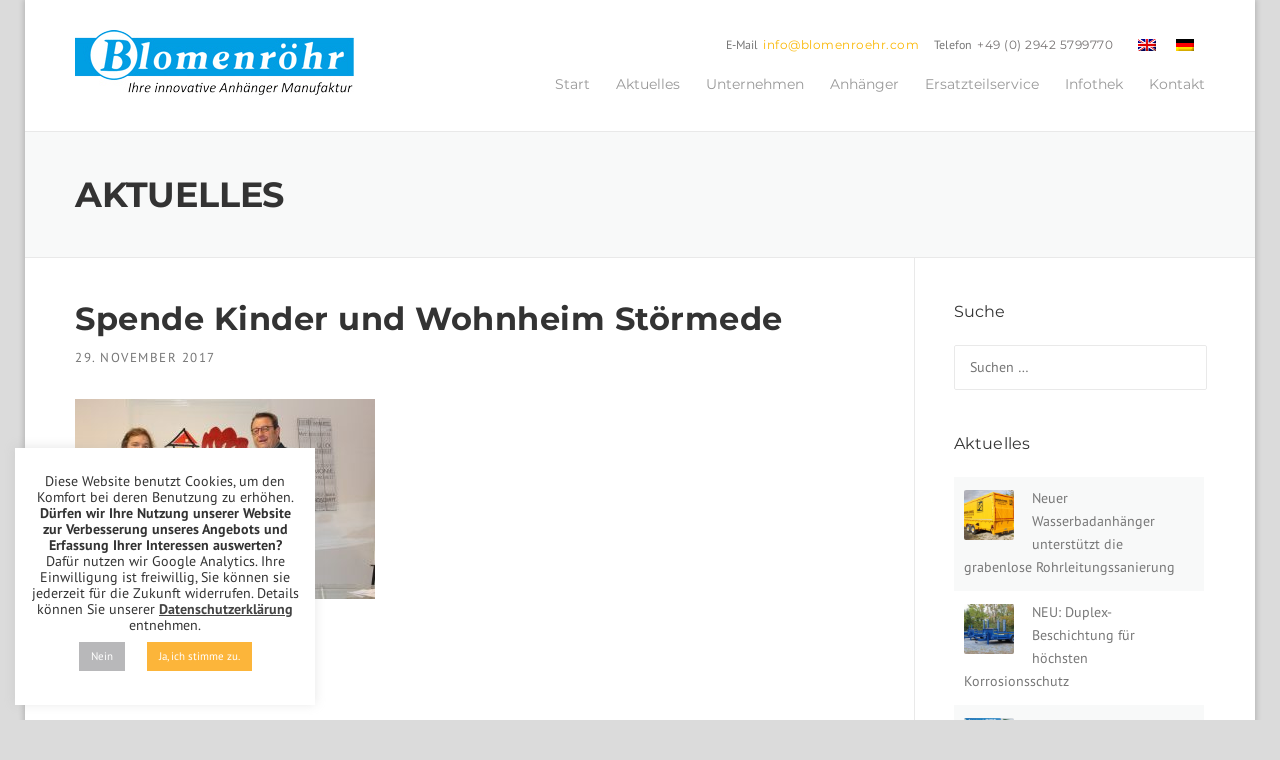

--- FILE ---
content_type: text/css
request_url: https://www.blomenroehr.com/wp-content/uploads/sgf-css/font-e59aec867687a0b41e1db5b4996139c8.css
body_size: 254
content:
@font-face {
	font-family: "PT Sans";
	font-weight: 400;
	font-style: normal;
	src: local('PT Sans'), local('PTSans-Regular'), url(//www.blomenroehr.com/wp-content/uploads/sgf-css/jizaRExUiTo99u79D0KExcOPIDU.woff2) format('woff2'), url(//www.blomenroehr.com/wp-content/uploads/sgf-css/jizaRExUiTo99u79D0KEww.woff) format('woff');
	unicode-range: U+0000-00FF, U+0131, U+0152-0153, U+02BB-02BC, U+02C6, U+02DA, U+02DC, U+2000-206F, U+2074, U+20AC, U+2122, U+2191, U+2193, U+2212, U+2215, U+FEFF, U+FFFD;
}
@font-face {
	font-family: "PT Sans";
	font-weight: 700;
	font-style: normal;
	src: local('PT Sans Bold'), local('PTSans-Bold'), url(//www.blomenroehr.com/wp-content/uploads/sgf-css/jizfRExUiTo99u79B_mh0O6tLR8a8zI.woff2) format('woff2'), url(//www.blomenroehr.com/wp-content/uploads/sgf-css/jizfRExUiTo99u79B_mh0O6tKw.woff) format('woff');
	unicode-range: U+0000-00FF, U+0131, U+0152-0153, U+02BB-02BC, U+02C6, U+02DA, U+02DC, U+2000-206F, U+2074, U+20AC, U+2122, U+2191, U+2193, U+2212, U+2215, U+FEFF, U+FFFD;
}
@font-face {
	font-family: "PT Sans";
	font-weight: 400;
	font-style: italic;
	src: local('PT Sans Italic'), local('PTSans-Italic'), url(//www.blomenroehr.com/wp-content/uploads/sgf-css/jizYRExUiTo99u79D0e0x8mIAjcQ-w.woff2) format('woff2'), url(//www.blomenroehr.com/wp-content/uploads/sgf-css/jizYRExUiTo99u79D0e0x8mO.woff) format('woff');
	unicode-range: U+0000-00FF, U+0131, U+0152-0153, U+02BB-02BC, U+02C6, U+02DA, U+02DC, U+2000-206F, U+2074, U+20AC, U+2122, U+2191, U+2193, U+2212, U+2215, U+FEFF, U+FFFD;
}
@font-face {
	font-family: "PT Sans";
	font-weight: 700;
	font-style: italic;
	src: local('PT Sans Bold Italic'), local('PTSans-BoldItalic'), url(//www.blomenroehr.com/wp-content/uploads/sgf-css/jizdRExUiTo99u79D0e8fOydLxUd0TA7iw.woff2) format('woff2'), url(//www.blomenroehr.com/wp-content/uploads/sgf-css/jizdRExUiTo99u79D0e8fOydLxUb.woff) format('woff');
	unicode-range: U+0000-00FF, U+0131, U+0152-0153, U+02BB-02BC, U+02C6, U+02DA, U+02DC, U+2000-206F, U+2074, U+20AC, U+2122, U+2191, U+2193, U+2212, U+2215, U+FEFF, U+FFFD;
}
@font-face {
	font-family: "Montserrat";
	font-weight: 400;
	font-style: normal;
	src: local('Montserrat Regular'), local('Montserrat-Regular'), url(//www.blomenroehr.com/wp-content/uploads/sgf-css/JTUSjIg1_i6t8kCHKm459WlhyyTh89Y.woff2) format('woff2'), url(//www.blomenroehr.com/wp-content/uploads/sgf-css/JTUSjIg1_i6t8kCHKm459WlhzQ.woff) format('woff');
	unicode-range: U+0000-00FF, U+0131, U+0152-0153, U+02BB-02BC, U+02C6, U+02DA, U+02DC, U+2000-206F, U+2074, U+20AC, U+2122, U+2191, U+2193, U+2212, U+2215, U+FEFF, U+FFFD;
}
@font-face {
	font-family: "Montserrat";
	font-weight: 700;
	font-style: normal;
	src: local('Montserrat Bold'), local('Montserrat-Bold'), url(//www.blomenroehr.com/wp-content/uploads/sgf-css/JTURjIg1_i6t8kCHKm45_dJE3gnD_vx3rCs.woff2) format('woff2'), url(//www.blomenroehr.com/wp-content/uploads/sgf-css/JTURjIg1_i6t8kCHKm45_dJE3gnD-A.woff) format('woff');
	unicode-range: U+0000-00FF, U+0131, U+0152-0153, U+02BB-02BC, U+02C6, U+02DA, U+02DC, U+2000-206F, U+2074, U+20AC, U+2122, U+2191, U+2193, U+2212, U+2215, U+FEFF, U+FFFD;
}

--- FILE ---
content_type: text/javascript
request_url: https://www.blomenroehr.com/wp-content/themes/construction/assets/js/theme.js?ver=6.8.3
body_size: 1758
content:
jQuery(document).ready(function() {
    "use strict";
	
	
	var action = 'click';
	if( /Android|webOS|iPhone|iPad|iPod|BlackBerry|IEMobile|Opera Mini/i.test(navigator.userAgent) ) {
		action = 'touchstart';
	}
	
	jQuery('.home .esg-cc').css('cursor','pointer');
	jQuery('.home .esg-cc').on(action, function () { 
		window.location.href=jQuery(this).find('.eg-icon-link').parent().attr('href');
	});	
	
	
    /**
     * Skip link focus fix
     */
    ( function() {
    	var is_webkit = navigator.userAgent.toLowerCase().indexOf( 'webkit' ) > -1,
    	    is_opera  = navigator.userAgent.toLowerCase().indexOf( 'opera' )  > -1,
    	    is_ie     = navigator.userAgent.toLowerCase().indexOf( 'msie' )   > -1;

    	if ( ( is_webkit || is_opera || is_ie ) && document.getElementById && window.addEventListener ) {
    		window.addEventListener( 'hashchange', function() {
    			var element = document.getElementById( location.hash.substring( 1 ) );

    			if ( element ) {
    				if ( ! /^(?:a|select|input|button|textarea)$/i.test( element.tagName ) )
    					element.tabIndex = -1;

    				element.focus();
    			}
    		}, false );
    	}
    })();

    /**
     * Responsive Videos
     */
    ( function() {
    	jQuery('.site-content').fitVids();
    })();

    /**
     * Initialise Menu Toggle
     */
    ( function() {
        var header_h = jQuery('.site-header').height();
        var header_widget_h = jQuery('.header-widget').height();

        jQuery('.wpc-menu li.menu-item-has-children').each( function() {
            jQuery(this).prepend('<div class="nav-toggle-subarrow"><i class="fa fa-angle-down"></i></div>');
        });

        jQuery('#nav-toggle').click(
            function () {

                jQuery('.main-navigation .wpc-menu').toggleClass("wpc-menu-mobile");
                jQuery('.header-widget').toggleClass("header-widget-mobile");
                jQuery('.header-widget-mobile').css('top', header_h);
                jQuery('.wpc-menu-mobile').css('top', header_h + header_widget_h + 20);
            }
        );
        jQuery('.nav-toggle-subarrow, .nav-toggle-subarrow .nav-toggle-subarrow').click(
            function () {
                jQuery(this).parent().toggleClass("nav-toggle-dropdown");
            }
        );

    } )();

    /**
     * Initialise transparent header
     */
    ( function() {

        var site_header_h = jQuery('.site-header').height();
        var logo_h = jQuery('.site-branding img').height();
        var nav_h = jQuery('.wpc-menu').height() - 30;
        var page_header = jQuery('.page-header-wrap');
        var page_header_pt = parseInt(page_header.css('padding-top'), 10);
        //alert(page_header_pt);
        //alert(nav_h);

        // Vertical Align Logo
        //jQuery('.site-branding').css('padding-top', (site_header_h - logo_h) / 2 + 'px');

        // Single Page transparent header.
        if ( jQuery('body').hasClass('header-transparent') && page_header.length ) {
            page_header.css('padding-top', page_header_pt + site_header_h + 'px');
        }

    })();

    /**
     * Parallax Section
     */
    ( function() {
        var isMobile = {
            Android: function() {
                return navigator.userAgent.match(/Android/i);
            },
            BlackBerry: function() {
                return navigator.userAgent.match(/BlackBerry/i);
            },
            iOS: function() {
                return navigator.userAgent.match(/iPhone|iPad|iPod/i);
            },
            Opera: function() {
                return navigator.userAgent.match(/Opera Mini/i);
            },
            Windows: function() {
                return navigator.userAgent.match(/IEMobile/i);
            },
            any: function() {
                return (isMobile.Android() || isMobile.BlackBerry() || isMobile.iOS() || isMobile.Opera() || isMobile.Windows());
            }
        };

        var testMobile = isMobile.any();

        jQuery('.wpc_row_parallax').each(function() {
    		var $this = jQuery(this);
    		var bg    = $this.find('.wpc_parallax_bg');

            jQuery(bg).css('backgroundImage', 'url(' + $this.data('bg') + ')');

            if (testMobile == null) {
                jQuery(bg).addClass('not-mobile');
                jQuery(bg).removeClass('is-mobile');
                jQuery(bg).parallax('50%', 0.4);
            }
            else {
                //jQuery(bg).css('backgroundAttachment', 'inherit');
                jQuery(bg).removeClass('not-mobile');
                jQuery(bg).addClass('is-mobile');

            }

        });

    })();

    /**
     * Call magnificPopup when use
     */
    ( function() {

        // WordPress gallery lightbox
        jQuery('.gallery-lightbox').magnificPopup({
            delegate: '.gallery-item a',
            type:'image',
            gallery:{
                enabled:true
            },
            zoom: {
                enabled:true
            }
        });

        jQuery('.popup-video').magnificPopup({
            //disableOn: 700,
            type: 'iframe',
            mainClass: 'mfp-fade',
            removalDelay: 160,
            preloader: false,
            fixedContentPos: false,
            zoom: {
                enabled:true
            }
        });

    })();

    /**
     * Fix slider padding issue.
     */
    ( function() {
        jQuery('.rev_slider_wrapper').parents('.vc_row').find('.vc_col-sm-12').css({"padding-left": "0px","padding-right": "0px"});
    })();

    /**
     * Back To Top
     */
    ( function() {
        jQuery('#btt').fadeOut();
        jQuery(window).scroll(function() {
            if(jQuery(this).scrollTop() != 0) {
                jQuery('#btt').fadeIn();
            } else {
                jQuery('#btt').fadeOut();
            }
        });

        jQuery('#btt').click(function() {
            jQuery('body,html').animate({scrollTop:0},800);
        });
    })();

    /**
     * Fixed Header + Navigation.
     */
    ( function() {

        if ( header_fixed_setting.fixed_header == '1' ) {
            var header_fixed = jQuery('.fixed-on');
            var p_to_top     = header_fixed.position().top;


            jQuery(window).scroll(function(){
                if(jQuery(document).scrollTop() > p_to_top) {
                    header_fixed.addClass('header-fixed');
                    header_fixed.stop().animate({},300);
                    if ( jQuery("body").hasClass('header-transparent') ) {
                        // No Thing
                    } else {
                        jQuery('.site-content').css('padding-top', header_fixed.height());
                    }

                } else {
                    header_fixed.removeClass('header-fixed');
                    header_fixed.stop().animate({},300);
                    if (jQuery("body").hasClass('header-transparent') ) {
                        // No Thing
                    } else {
                        jQuery('.site-content').css('padding-top', '0');
                    }
                }
            });
        }

    })();

});
